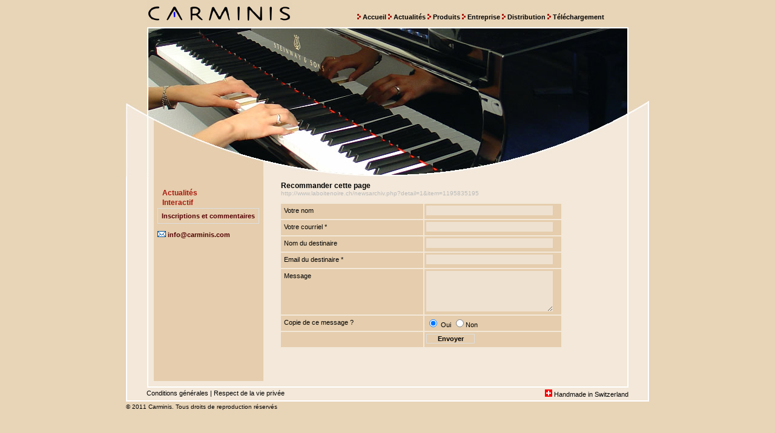

--- FILE ---
content_type: text/html
request_url: http://www.laboitenoire.ch/recommandation.php?page=aHR0cDovL3d3dy5sYWJvaXRlbm9pcmUuY2gvbmV3c2FyY2hpdi5waHA/ZGV0YWlsPTEmaXRlbT0xMTk1ODM1MTk1
body_size: 4796
content:
<!DOCTYPE html PUBLIC "-//W3C//DTD XHTML 1.0 Transitional//EN" "http://www.w3.org/TR/xhtml1/DTD/xhtml1-transitional.dtd">
<html xmlns="http://www.w3.org/1999/xhtml">
<head>
<title></title>
<meta http-equiv="Content-Type" content="text/html; charset=iso-8859-1" />
<meta name="description" content="" />
<meta name="keywords" content="" />
<meta name="language" content="fr-CH, fr, français" />
<link href="css/default.css" rel="stylesheet" type="text/css" media="screen" />
<link href="css/print.css" rel="stylesheet" type="text/css" media="print" />
</head>
<body>
<div id="top"><img src="images/logo-carminis.gif" alt="Logo Carminis" style="float:left" />
<div class="menu_top"><img src="images/top_arr.gif" /> <a href="index.php">Accueil</a> <img src="images/top_arr.gif" /> <a href="news.php">Actualités</a> <img src="images/top_arr.gif" /> <a href="produits.php">Produits</a> <img src="images/top_arr.gif" /> <a href="entreprise.php">Entreprise</a> <img src="images/top_arr.gif" /> <a href="distribution.php">Distribution</a> <img src="images/top_arr.gif" /> <a href="telechargement.php">Téléchargement</a></div>
<!--<div class="menu_top2"><a href="/l2/recommandation.php"><img src="images/l2.gif" border="0" alt="Deutch" title="Deutch" style="vertical-align:middle"></a> <a href="/l4/recommandation.php"><img src="images/l4.gif" border="0" alt="English" title="English" style="vertical-align:middle"></a></div>--></div>
<div id="img"><img src="images/top.jpg" /></div>
<div id="content">
<div id="left">
<p>&nbsp;</p>
<h1 class="fnc_h1">Actualités</h1>


<!--<h1 class="fnc_h1">Lettre d'information</h1>
? include('root/fnc_nl.php'); ?><br />
<h1 class="fnc_h1">Recommander</h1>
<MM:BeginLock translatorClass="MM_SSI" type="ssi" orig="%3C? include('root/fnc_empf.php'); ?%3E" fileRef="root/fnc_empf.php" depFiles="file://///192.168.1.21/qweb/root/fnc_empf.php"><p class="fnc_p"><a href="recommandation.php?page=aHR0cDovL3d3dy5sYWJvaXRlbm9pcmUuY2gvcmVjb21tYW5kYXRpb24ucGhw">Recommander cette page à un ami</a></p><MM:EndLock><br /><br /><br />
-->
<h1 class="fnc_h1">Interactif</h1>
<p class="fnc_p">
<!--<a href="http://www.carminis.com/temoignages.php">T&eacute;moignages</a><br >-->
<a href="http://www.carminis.com/inscriptions.php">Inscriptions et commentaires </a>
</p>
<br /> 

  <a href="mailto:&#105;&#110;&#102;&#111;&#64;&#99;&#97;&#114;&#109;&#105;&#110;&#105;&#115;&#46;&#99;&#111;&#109;"><img src="images/mail.gif" border="0" /> &#105;&#110;&#102;&#111;&#64;&#99;&#97;&#114;&#109;&#105;&#110;&#105;&#115;&#46;&#99;&#111;&#109;</a><br />
  <br />
</p>
</div>
<div id="right">

<h1 class="h1_main">Recommander cette page</h1>
<p class="empfehlen_page">http://www.laboitenoire.ch/newsarchiv.php?detail=1&item=1195835195</p><br />
<form name="empfehlung" action="recommandation.php?form=1&page=aHR0cDovL3d3dy5sYWJvaXRlbm9pcmUuY2gvbmV3c2FyY2hpdi5waHA/ZGV0YWlsPTEmaXRlbT0xMTk1ODM1MTk1" method="post">
<span class="form_tableft">Votre nom</span>
<span class="form_tabright"><input type="text" name="nameabs" class="form_field" value=""></span><br>
<span class="form_tableft">Votre courriel *</span>
<span class="form_tabright"><input type="text" name="mailabs" class="form_field" value=""></span><br>
<span class="form_tableft">Nom du destinaire</span>
<span class="form_tabright"><input type="text" name="nameempf" class="form_field"></span><br>
<span class="form_tableft">Email du destinaire *</span>
<span class="form_tabright"><input type="text" name="mailempf" class="form_field"></span><br>
<span class="form_tableft2">Message</span>
<span class="form_tabright2"><textarea class="form_field2" name="message"></textarea></span><br>
<span class="form_tableft">Copie de ce message ?</span>
<span class="form_tabright"><input type="radio" name="ifkopie" value="ja" checked> Oui <input type="radio" name="ifkopie" value="nein">Non</span><br>
<span class="form_tableft"></span>
<span class="form_tabright"><input type="submit" class="form_button" value="Envoyer"></span>
</form>
</div>
<div style="clear:left; height:0">&nbsp;</div>
</div>
<div id="footer">
<span>
<p class="footer"><img src="images/swiss-suisse-schweiz.gif" /> Handmade in Switzerland</p></span>
<span>
<p class="footer2"><a href="conditions.php">Conditions générales</a> | <a href="respect.php">Respect de la vie privée</a> <!--| <a href="faq.php">FAQ</a> | <a href="plan-du-site.php">Plan du site</a> | <a href="liens.php">Liens</a> --> </p>
</span>
</div>
</body>
</html></div>
</div>
<div id="bottom">
<!--<span><p class="bottom_create">powered by <a href="http://www.performances.ch/creation-site-internet-e-commerce.php" target="_blank">Performances : création site internet</a></p></span> -->
<span><p class="bottom_copy">© 2011 Carminis. Tous droits de reproduction réservés</p></span>
</div>
</body>
</html>

--- FILE ---
content_type: text/css
request_url: http://www.laboitenoire.ch/css/default.css
body_size: 8125
content:
body { font-family:Verdana, Geneva, Arial, sans-serif; table-layout:fixed; text-align:center; margin-top:0; background-color:#e8d4b7 }

/*Basic*/
#top { position:relative; width:864px; height:45px; top:0; left:35px; text-align:left; margin:auto }
#img { position:relative; width:864px; height:247px; margin:auto }
#content { position:relative; width:864px; height:auto; margin:auto; text-align:left; padding-top:8px; background-image:url(../images/bg.gif); background-position:top; background-repeat:repeat-y }
#left { position:relative; float:left; left:52px; text-align:left; width:168px; height:330px }
html>body #left { height:auto; min-height:330px }
#right { position:relative; float:left; left:88px; text-align:left; width:556px }
#footer { position:relative; width:830px; height:34px; padding:14px 34px 0 34px; margin:auto; text-align:left; background-image:url(../images/bottom.gif); background-repeat:no-repeat; voice-family:"\"}\""; voice-family:inherit; width:796px; height:20px }
html>body #footer { width:796px; height:20px }
#bottom { position:relative; clear:left; width:864px; margin:auto; text-align:left; padding-top:3px }

p,div,td,br { margin:0; color:#000000; font-size:11px }
h1 { margin:0; color:#000000; font-size:12px; font-weight:bold }
h2 { margin:0; color:#A8190C; font-size:11px; font-weight:bold }
h3 { margin:0; color:#000000; font-size:11px; font-weight:bold }
ul { color:#000000; font-size:11px; margin-top:0; margin-bottom:0 }
li { color:#000000; font-size:11px; line-height:15px; margin-left:-22px }
form { margin:0; padding:0; color:#ffffff }
a:link, a:visited, a:active { font-size:11px; font-weight:bold; color:#530000; text-decoration:none }
a:hover { font-size:11px; font-weight:bold; color:#530000; text-decoration:underline }

/*Main*/
.main_prt { float:right; margin-top:-6px }
.main_h1 { margin:0 0 8px 0; color:#000000; font-size:12px; font-weight:bold }
.main_p { margin:0; color:#000000; font-size:11px; font-weight:normal; text-align:justify }

/*Bottom*/
.bottom_create { font-size:10px; font-weight:normal; color:#000000; float:right } 
.bottom_create a:link, .bottom_create a:visited, .bottom_create a:active { font-size:10px; font-weight:bold; color:#000000; text-decoration:none } 
.bottom_create a:hover { font-size:10px; font-weight:bold; color:#000000; text-decoration:underline } 
.bottom_copy { font-size:10px; font-weight:normal; color:#000000 }

/*Empfehlen*/
.empfehlen_page { font-family:Verdana, Arial, Helvetica, sans-serif; font-size:10px; color:#bbbbbb; clear:left }
.empfehlen_h1 { margin:0; color:#fbd62a; font-size:13px; font-weight:bold }

/*Form*/
.form_tableft { float:left; background-color:#e5cdad; color:#000000; margin:0 2px 2px 0; padding:5px; height:25px; width:255px; voice-family:"\"}\""; voice-family:inherit; width:225px; height:15px }
html>body .form_tableft { width:225px; height:15px }
.form_tableft2 { float:left; background-color:#e5cdad; color:#000000; margin:0 2px 2px 0; padding:5px; height:71px; width:255px; voice-family:"\"}\""; voice-family:inherit; width:225px; height:65px }
html>body .form_tableft2 { width:225px; height:65px }
.form_tabright { float:left; background-color:#e5cdad; color:#000000; margin:0 0 2px 0; padding:3px; height:25px; width:220px; voice-family:"\"}\""; voice-family:inherit; width:220px; height:19px }
html>body .form_tabright { width:220px; height:19px }
.form_tabright2 { float:left; background-color:#e5cdad; color:#000000; margin:0 0 2px 0; padding:3px; height:69px; width:220px; voice-family:"\"}\""; voice-family:inherit; width:220px; height:69px }
html>body .form_tabright2 { width:220px; height:69px }
.form_tabcompl { float:left; background-color:#e5cdad; color:#000000; margin:0 0 2px 0; padding:5px; width:444px }
html>body .form_tabcompl { width:220px; height:69px }
.form_field { width:205px; border:0; font-size:11px; margin:0; padding:2px; font-family:Verdana, Arial, Helvetica, sans-serif; background-color:#efe1d0 }
.form_field2 { width:205px; height:63px; border:0; font-size:11px; margin:0; padding:2px; font-family:Verdana, Arial, Helvetica, sans-serif; background-color:#efe1d0 }
.form_button { width:80px; background-color:#e5cdad; font-size:11px; font-weight:bold; color:#000000; border:1px solid #DEDFE0; text-align:center; cursor:pointer }

/*News*/
.news_textcase { background-color:#efe1d0; margin:8px 8px 0 0; padding:5px; border:1px solid #ffffff }
.news_h1 { margin:0 0 15px 0; color:#000000; font-size:13px; font-weight:bold }
.news_p { color:#000000; font-weight:normal; font-size:11px }
.news_button a:link, .news_button a:visited, .news_button a:active { background-color:#e5cdad; font-size:11px; font-weight:bold; color:#000000; border:1px solid #dedfe0; text-align:center; cursor:pointer; padding:3px }
.news_button a:hover { background-color:#e5cdad; color:#000000 }
.news_pg_act { border:1px solid #000000; padding:1px 4px 1px 4px; margin:0 0 0 6px; color:#000000; vertical-align:middle }
.news_pg_go { vertical-align:middle }
.news_pg_go a:link, .news_pg_go a:visited, .news_pg_go a:active { background-color:#000000; padding:2px 5px 2px 5px; margin:0 0 0 6px; color:#FFFFCC; text-decoration:none }
.news_pg_go a:hover { text-decoration:underline }

/*fnc*/
.fnc_h1 { margin:0 0 2px 8px; color:#A8190C; font-size:12px; font-weight:bold }
.fnc_p { color:#000000; font-weight:normal; font-size:11px; border:1px solid #DEDFE0; padding:6px }
.fnc_p a:link, .fnc_p a:visited, .fnc_p a:active { font-size:11px; font-weight:bold; color:#530000; text-decoration:none; }
.fnc_p a:hover { font-size:11px; font-weight:bold; color:#530000; text-decoration:underline; }
.fnc_lk { color:#A8190C; font-weight:normal; font-size:11px; border:1px solid #DEDFE0; padding:6px; line-height:18px }
.fnc_lk a{ font-size:11px; font-weight:bold; color:#A8190C; text-decoration:none; }
.fnc_lk a:hover { font-size:11px; font-weight:bold; color:#A8190C; text-decoration:underline; }
.fnc_lksel { background-color:#efe1d0; border-bottom:1px solid #A8190C; font-size:11px; font-weight:bold; color:#A8190C; text-decoration:none; padding:3px; display:block }
.fnc_lksel a{ font-size:11px; font-weight:normal; color:#000000; text-decoration:none; }
.fnc_lksel a:hover { font-size:11px; font-weight:normal; color:#000000; text-decoration:underline; }
.fnc_lksel2 { background-color:#efe1d0; font-size:11px; font-weight:bold; color:#A8190C; text-decoration:none; padding-left:3px; padding-top:3px; margin-bottom:-3px; display:block }
.fnc_lksel2 a:link, .fnc_lksel2 a:visited, .fnc_lksel2 a:active { font-size:11px; font-weight:bold; color:#A8190C; text-decoration:none; }
.fnc_lksel2 a:hover { font-size:11px; font-weight:bold; color:#A8190C; text-decoration:underline; }
.fnc_li {  }
.fnc_li a:link, .fnc_li a:visited, .fnc_li a:active { font-size:11px; font-weight:bold; color:#000000; text-decoration:none; }
.fnc_li a:hover { font-size:11px; font-weight:bold; color:#000000; text-decoration:underline; }
.fnc_field { width:145px; border:0; font-size:10px; margin:3px 0 0 0; padding:2px; font-family:Verdana, Arial, Helvetica, sans-serif; background-color:#efe1d0; color:#000000 }

/*Individual*/
.menu_top { position:absolute; left:255px; width:500px; text-align:right; padding-top:22px }
.menu_top a:link, .menu_top a:visited, .menu_top a:active { font-size:11px; color:#000000; text-decoration:none; font-weight:bold }
.menu_top a:hover { text-decoration:underline }
.menu_top2 { position:absolute; left:765px; width:50px; text-align:right; padding-top:22px; color:#0A6197 }
.menu_top2 a:link, .menu_top2 a:visited, .menu_top2 a:active { font-size:11px; color:#0A6197; text-decoration:none; font-weight:bold }
.menu_top2 a:hover { text-decoration:underline }
.footer2 { color:#000000 }
.footer2 a:link, .footer2 a:visited, .footer2 a:active { font-size:11px; color:#000000; text-decoration:none; font-weight:normal }
.footer2 a:hover { text-decoration:underline }
.footer { font-size:11px; font-weight:normal; color:#000000; float:right } 
.distribution { width:250px; padding-bottom:15px; display:block; color:#000000; font-size:11px; font-weight:normal; text-align:justify; float:left }




--- FILE ---
content_type: text/css
request_url: http://www.laboitenoire.ch/css/print.css
body_size: 8125
content:
body { font-family:Verdana, Geneva, Arial, sans-serif; table-layout:fixed; text-align:center; margin-top:0; background-color:#e8d4b7 }

/*Basic*/
#top { position:relative; width:864px; height:45px; top:0; left:35px; text-align:left; margin:auto; display:none }
#img { position:relative; width:864px; height:247px; margin:auto; display:none }
#content { position:relative; width:864px; height:auto; margin:auto; text-align:left; padding-top:8px; background-image:url(../images/bg.gif); background-position:top; background-repeat:repeat-y }
#left { position:relative; float:left; left:52px; text-align:left; width:170px; height:330px; display:none }
html>body #left { height:auto; min-height:330px }
#right { position:relative; float:left; left:90px; text-align:left; width:554px }
#footer { position:relative; width:830px; height:34px; padding:14px 34px 0 34px; margin:auto; text-align:left; background-image:url(../images/bottom.gif); background-repeat:no-repeat; voice-family:"\"}\""; voice-family:inherit; width:796px; height:20px; display:none }
html>body #footer { width:796px; height:20px }
#bottom { position:relative; clear:left; width:864px; margin:auto; text-align:left; padding-top:3px; display:none }

p,div,td,br { margin:0; color:#000000; font-size:11px }
h1 { margin:0; color:#000000; font-size:12px; font-weight:bold }
h2 { margin:0; color:#000000; font-size:10px; font-weight:normal }
h3 { margin:0; color:#000000; font-size:15px; font-weight:bold }
ul { color:#000000; font-size:11px; margin-top:0; margin-bottom:0 }
li { color:#000000; font-size:11px; line-height:15px; margin-left:-22px }
form { margin:0; padding:0; color:#ffffff }
a:link, a:visited, a:active { font-size:11px; font-weight:bold; color:#000000; text-decoration:none }
a:hover { font-size:11px; font-weight:bold; color:#000000; text-decoration:underline }

/*Main*/
.main_prt { float:right; margin-top:-6px; display:none }
.main_h1 { margin:0 0 8px 0; color:#000000; font-size:12px; font-weight:bold }
.main_p { margin:0; color:#000000; font-size:11px; font-weight:normal; text-align:justify }

/*Bottom*/
.bottom_create { font-size:10px; font-weight:normal; color:#000000; float:right } 
.bottom_create a:link, .bottom_create a:visited, .bottom_create a:active { font-size:10px; font-weight:bold; color:#000000; text-decoration:none } 
.bottom_create a:hover { font-size:10px; font-weight:bold; color:#000000; text-decoration:underline } 
.bottom_copy { font-size:10px; font-weight:normal; color:#000000 }

/*Empfehlen*/
.empfehlen_page { font-family:Verdana, Arial, Helvetica, sans-serif; font-size:10px; color:#bbbbbb; clear:left }
.empfehlen_h1 { margin:0; color:#fbd62a; font-size:13px; font-weight:bold }

/*Form*/
.form_tableft { float:left; background-color:#e5cdad; color:#000000; margin:0 2px 2px 0; padding:5px; height:25px; width:255px; voice-family:"\"}\""; voice-family:inherit; width:225px; height:15px }
html>body .form_tableft { width:225px; height:15px }
.form_tableft2 { float:left; background-color:#e5cdad; color:#000000; margin:0 2px 2px 0; padding:5px; height:71px; width:255px; voice-family:"\"}\""; voice-family:inherit; width:225px; height:65px }
html>body .form_tableft2 { width:225px; height:65px }
.form_tabright { float:left; background-color:#e5cdad; color:#000000; margin:0 0 2px 0; padding:3px; height:25px; width:220px; voice-family:"\"}\""; voice-family:inherit; width:220px; height:19px }
html>body .form_tabright { width:220px; height:19px }
.form_tabright2 { float:left; background-color:#e5cdad; color:#000000; margin:0 0 2px 0; padding:3px; height:69px; width:220px; voice-family:"\"}\""; voice-family:inherit; width:220px; height:69px }
html>body .form_tabright2 { width:220px; height:69px }
.form_tabcompl { float:left; background-color:#e5cdad; color:#000000; margin:0 0 2px 0; padding:5px; width:444px }
html>body .form_tabcompl { width:220px; height:69px }
.form_field { width:205px; border:0; font-size:11px; margin:0; padding:2px; font-family:Verdana, Arial, Helvetica, sans-serif; background-color:#efe1d0 }
.form_field2 { width:205px; height:63px; border:0; font-size:11px; margin:0; padding:2px; font-family:Verdana, Arial, Helvetica, sans-serif; background-color:#efe1d0 }
.form_button { width:80px; background-color:#e5cdad; font-size:11px; font-weight:bold; color:#000000; border:1px solid #DEDFE0; text-align:center; cursor:pointer }

/*News*/
.news_textcase { background-color:#efe1d0; margin:8px 8px 0 0; padding:5px; border:1px solid #ffffff }
.news_h1 { margin:0 0 15px 0; color:#000000; font-size:13px; font-weight:bold }
.news_p { color:#000000; font-weight:normal; font-size:11px }
.news_button a:link, .news_button a:visited, .news_button a:active { background-color:#e5cdad; font-size:11px; font-weight:bold; color:#000000; border:1px solid #dedfe0; text-align:center; cursor:pointer; padding:3px }
.news_button a:hover { background-color:#e5cdad; color:#000000 }
.news_pg_act { border:1px solid #000000; padding:1px 4px 1px 4px; margin:0 0 0 6px; color:#000000; vertical-align:middle }
.news_pg_go { vertical-align:middle }
.news_pg_go a:link, .news_pg_go a:visited, .news_pg_go a:active { background-color:#000000; padding:2px 5px 2px 5px; margin:0 0 0 6px; color:#FFFFCC; text-decoration:none }
.news_pg_go a:hover { text-decoration:underline }

/*fnc*/
.fnc_h1 { margin:0 0 2px 8px; color:#A8190C; font-size:12px; font-weight:bold }
.fnc_p { color:#000000; font-weight:normal; font-size:11px; border:1px solid #DEDFE0; padding:6px }
.fnc_p a:link, .fnc_p a:visited, .fnc_p a:active { font-size:11px; font-weight:bold; color:#000000; text-decoration:none; }
.fnc_p a:hover { font-size:11px; font-weight:bold; color:#000000; text-decoration:underline; }
.fnc_lk { color:#A8190C; font-weight:normal; font-size:11px; border:1px solid #DEDFE0; padding:6px; line-height:18px }
.fnc_lk a:link, .fnc_lk a:visited, .fnc_lk a:active { font-size:11px; font-weight:bold; color:#A8190C; text-decoration:none; }
.fnc_lk a:hover { font-size:11px; font-weight:bold; color:#A8190C; text-decoration:underline; }
.fnc_lksel { background-color:#efe1d0; border-bottom:1px solid #A8190C; font-size:11px; font-weight:bold; color:#A8190C; text-decoration:none; padding:3px }
.fnc_lksel a:link, .fnc_lksel a:visited, .fnc_lksel a:active { font-size:11px; font-weight:normal; color:#000000; text-decoration:none; }
.fnc_lksel a:hover { font-size:11px; font-weight:normal; color:#000000; text-decoration:underline; }
.fnc_lksel2 { background-color:#efe1d0; font-size:11px; font-weight:bold; color:#A8190C; text-decoration:none; padding-left:3px; padding-top:3px; margin-bottom:-3px }
.fnc_lksel2 a:link, .fnc_lksel2 a:visited, .fnc_lksel2 a:active { font-size:11px; font-weight:bold; color:#A8190C; text-decoration:none; }
.fnc_lksel2 a:hover { font-size:11px; font-weight:bold; color:#A8190C; text-decoration:underline; }
.fnc_li {  }
.fnc_li a:link, .fnc_li a:visited, .fnc_li a:active { font-size:11px; font-weight:bold; color:#000000; text-decoration:none; }
.fnc_li a:hover { font-size:11px; font-weight:bold; color:#000000; text-decoration:underline; }
.fnc_field { width:145px; border:0; font-size:10px; margin:3px 0 0 0; padding:2px; font-family:Verdana, Arial, Helvetica, sans-serif; background-color:#efe1d0; color:#000000 }

/*Individual*/
.menu_top { position:absolute; left:255px; width:500px; text-align:right; padding-top:22px }
.menu_top a:link, .menu_top a:visited, .menu_top a:active { font-size:11px; color:#000000; text-decoration:none; font-weight:bold }
.menu_top a:hover { text-decoration:underline }
.menu_top2 { position:absolute; left:765px; width:25px; text-align:right; padding-top:22px; color:#0A6197 }
.menu_top2 a:link, .menu_top2 a:visited, .menu_top2 a:active { font-size:11px; color:#0A6197; text-decoration:none; font-weight:bold }
.menu_top2 a:hover { text-decoration:underline }
.footer2 { color:#000000 }
.footer2 a:link, .footer2 a:visited, .footer2 a:active { font-size:11px; color:#000000; text-decoration:none; font-weight:normal }
.footer2 a:hover { text-decoration:underline }
.footer { font-size:11px; font-weight:normal; color:#000000; float:right } 



